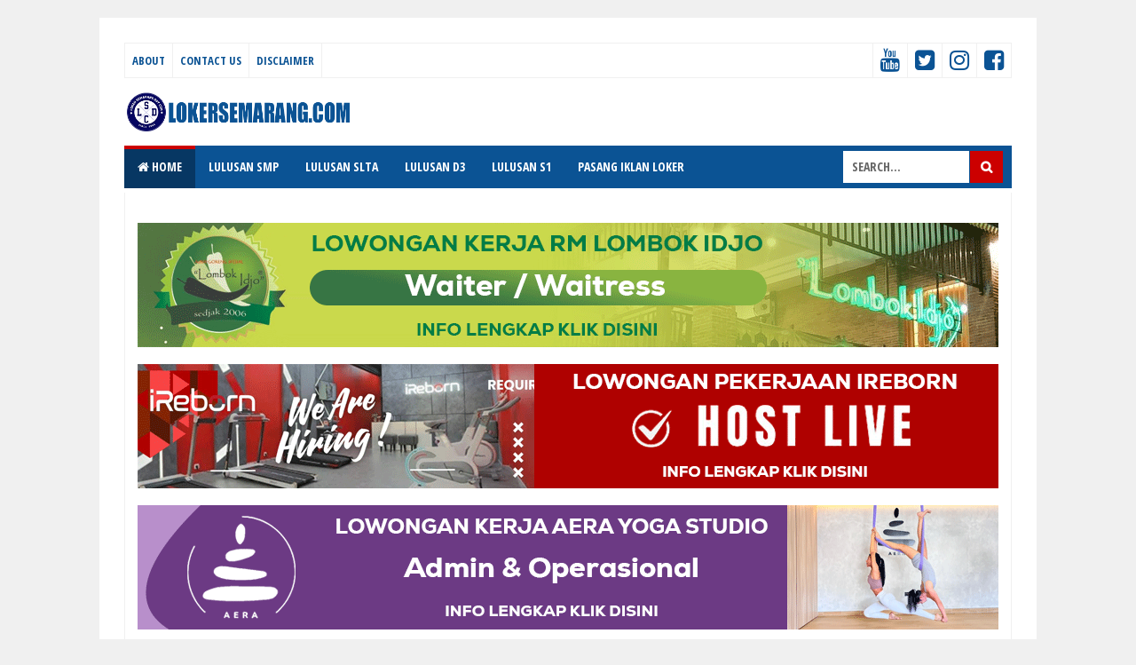

--- FILE ---
content_type: text/html; charset=utf-8
request_url: https://www.google.com/recaptcha/api2/aframe
body_size: 269
content:
<!DOCTYPE HTML><html><head><meta http-equiv="content-type" content="text/html; charset=UTF-8"></head><body><script nonce="BfzITFBJzHI7AUOSSHbiuA">/** Anti-fraud and anti-abuse applications only. See google.com/recaptcha */ try{var clients={'sodar':'https://pagead2.googlesyndication.com/pagead/sodar?'};window.addEventListener("message",function(a){try{if(a.source===window.parent){var b=JSON.parse(a.data);var c=clients[b['id']];if(c){var d=document.createElement('img');d.src=c+b['params']+'&rc='+(localStorage.getItem("rc::a")?sessionStorage.getItem("rc::b"):"");window.document.body.appendChild(d);sessionStorage.setItem("rc::e",parseInt(sessionStorage.getItem("rc::e")||0)+1);localStorage.setItem("rc::h",'1769866216432');}}}catch(b){}});window.parent.postMessage("_grecaptcha_ready", "*");}catch(b){}</script></body></html>

--- FILE ---
content_type: text/javascript; charset=UTF-8
request_url: https://www.lokersemarang.com/2022/06/lowongan-kerja-tebraru-bulan-juni-2022.html?action=getFeed&widgetId=Feed4&widgetType=Feed&responseType=js&xssi_token=AOuZoY68fnPTk7LJDnRKV8K9mZGIRZinzQ%3A1769866212108
body_size: 306
content:
try {
_WidgetManager._HandleControllerResult('Feed4', 'getFeed',{'status': 'ok', 'feed': {'entries': [{'title': 'Loker Solo Raya di Candi Elektronik Programmer, Database Anaylist, Staff \nE-Commerce, dll', 'link': 'https://www.lokerjoglosemar.id/2026/01/loker-solo-raya-di-candi-elektronik.html', 'publishedDate': '2026-01-31T04:43:00.000-08:00', 'author': 'Portalinfoloker Network'}, {'title': 'Loker Bulan Februari 2026 di Joie Bakery Semarang', 'link': 'https://www.lokerjoglosemar.id/2026/01/loker-bulan-februari-2026-di-joie.html', 'publishedDate': '2026-01-31T03:31:12.000-08:00', 'author': 'Portalinfoloker Network'}, {'title': 'Loker Solo \x26 Jakarta di Perusahaan Percetakan Natural Digital Printing', 'link': 'https://www.lokerjoglosemar.id/2026/01/loker-solo-jakarta-di-perusahaan.html', 'publishedDate': '2026-01-31T03:29:00.000-08:00', 'author': 'Portalinfoloker Network'}, {'title': 'Loker Solo \x26 Jogja Marketing Officer, Sales Executive, Field Collection PT \nMandiri Andalan Utama', 'link': 'https://www.lokerjoglosemar.id/2026/01/loker-solo-jogja-marketing-officer.html', 'publishedDate': '2026-01-31T03:03:00.000-08:00', 'author': 'Portalinfoloker Network'}, {'title': 'Lowongan Kerja Klaten Terbaru di Inusa Klinik', 'link': 'https://www.lokerjoglosemar.id/2026/01/lowongan-kerja-klaten-terbaru-do-inusa.html', 'publishedDate': '2026-01-31T02:53:00.000-08:00', 'author': 'Portalinfoloker Network'}], 'title': 'lokerjoglosemar.id | Loker Jogja Solo Semarang Januari 2026'}});
} catch (e) {
  if (typeof log != 'undefined') {
    log('HandleControllerResult failed: ' + e);
  }
}


--- FILE ---
content_type: text/javascript; charset=UTF-8
request_url: https://www.lokersemarang.com/2022/06/lowongan-kerja-tebraru-bulan-juni-2022.html?action=getFeed&widgetId=Feed1&widgetType=Feed&responseType=js&xssi_token=AOuZoY68fnPTk7LJDnRKV8K9mZGIRZinzQ%3A1769866212108
body_size: 313
content:
try {
_WidgetManager._HandleControllerResult('Feed1', 'getFeed',{'status': 'ok', 'feed': {'entries': [{'title': 'Loker Semarang Baker di Joie Bakery', 'link': 'https://www.lokersemarang.com/2026/01/loker-semarang-baker-di-joie-bakery.html', 'publishedDate': '2026-01-31T03:31:00.000-08:00', 'author': 'Portalinfoloker Network'}, {'title': 'Loker Semarang \x26 Kendal Terbaru di PT Harapan Utama Motor', 'link': 'https://www.lokersemarang.com/2026/01/loker-semarang-kendal-terbaru-di-pt.html', 'publishedDate': '2026-01-31T01:48:00.000-08:00', 'author': 'Portalinfoloker Network'}, {'title': 'Loker Terapis Spa di Serasa Spa \x26 Massage Semarang', 'link': 'https://www.lokersemarang.com/2026/01/loker-terapis-spa-di-serasa-spa-massage.html', 'publishedDate': '2026-01-30T10:00:00.000-08:00', 'author': 'Portalinfoloker Network'}, {'title': 'Loker Support IT CCTV di PT Kinarya Alihdaya Mandiri Semarang', 'link': 'https://www.lokersemarang.com/2026/01/loker-support-it-cctv-di-pt-kinarya.html', 'publishedDate': '2026-01-30T10:00:00.000-08:00', 'author': 'Portalinfoloker Network'}, {'title': 'Loker RM Lombok Idjo Semarang Cleaning Service, Dishwasher, Staff Dapur, \nWaiter/Waitress', 'link': 'https://www.lokersemarang.com/2026/01/loker-rm-lombok-idjo-semarang-cleaning.html', 'publishedDate': '2026-01-30T11:00:00.000-08:00', 'author': 'Portalinfoloker Network'}], 'title': 'Loker Semarang - Portal Info Lowongan Kerja di Semarang Jawa Tengah Terbaru 2026'}});
} catch (e) {
  if (typeof log != 'undefined') {
    log('HandleControllerResult failed: ' + e);
  }
}


--- FILE ---
content_type: text/javascript; charset=UTF-8
request_url: https://www.lokersemarang.com/2022/06/lowongan-kerja-tebraru-bulan-juni-2022.html?action=getFeed&widgetId=Feed3&widgetType=Feed&responseType=js&xssi_token=AOuZoY68fnPTk7LJDnRKV8K9mZGIRZinzQ%3A1769866212108
body_size: 229
content:
try {
_WidgetManager._HandleControllerResult('Feed3', 'getFeed',{'status': 'ok', 'feed': {'entries': [{'title': 'Loker Jogja Staff Administrasi Rumah Sakit Islam Hidayatullah', 'link': 'https://www.jogjakarir.com/2026/01/loker-jogja-staff-administrasi-rumah.html', 'publishedDate': '2026-01-30T10:00:00.000-08:00', 'author': 'Portalinfoloker Network'}, {'title': 'Loker Sleman 5 Posisi di Villa Merapi View Tengah Sawah', 'link': 'https://www.jogjakarir.com/2026/01/loker-sleman-5-posisi-di-villa-merapi.html', 'publishedDate': '2026-01-30T11:00:00.000-08:00', 'author': 'Portalinfoloker Network'}, {'title': 'Loker Bantul Staff Administrasi Marketing \x26 Sample CV Siji Lifestyle', 'link': 'https://www.jogjakarir.com/2026/01/loker-bantul-staff-administrasi.html', 'publishedDate': '2026-01-30T11:00:00.000-08:00', 'author': 'Portalinfoloker Network'}, {'title': 'Loker Jogja Terbaru sebagai Salesman Aki', 'link': 'https://www.jogjakarir.com/2026/01/loker-jogja-terbaru-sebagai-salesman-aki.html', 'publishedDate': '2026-01-30T10:00:00.000-08:00', 'author': 'Portalinfoloker Network'}, {'title': 'Loker Admin Penjualan di Agung Jaya Yogyakarta Botol', 'link': 'https://www.jogjakarir.com/2026/01/loker-admin-penjualan-di-agung-jaya.html', 'publishedDate': '2026-01-30T10:00:00.000-08:00', 'author': 'Portalinfoloker Network'}], 'title': 'Loker Jogja - Portal Info Lowongan Kerja Yogyakarta 2026'}});
} catch (e) {
  if (typeof log != 'undefined') {
    log('HandleControllerResult failed: ' + e);
  }
}


--- FILE ---
content_type: text/javascript; charset=UTF-8
request_url: https://www.lokersemarang.com/2022/06/lowongan-kerja-tebraru-bulan-juni-2022.html?action=getFeed&widgetId=Feed2&widgetType=Feed&responseType=js&xssi_token=AOuZoY68fnPTk7LJDnRKV8K9mZGIRZinzQ%3A1769866212108
body_size: 314
content:
try {
_WidgetManager._HandleControllerResult('Feed2', 'getFeed',{'status': 'ok', 'feed': {'entries': [{'title': 'Loker Warehouse Manager, SPV Support, Admin Pengiriman, dll di Candi \nElektronik Solo Raya', 'link': 'https://www.lokersoloraya.com/2026/01/loker-warehouse-manager-spv-support.html', 'publishedDate': '2026-01-31T04:40:00.000-08:00', 'author': 'Portalinfoloker Network'}, {'title': 'Loker Solo Raya di SOLOPEDULI \x26 Mitra Jejaring untuk 14 Posisi', 'link': 'https://www.lokersoloraya.com/2026/01/loker-solo-raya-di-solopeduli-mitra.html', 'publishedDate': '2026-01-31T03:28:00.000-08:00', 'author': 'Portalinfoloker Network'}, {'title': 'Lowongan Kerja Natural Digital Printing Penempatan Solo \x26 Jakarta', 'link': 'https://www.lokersoloraya.com/2026/01/lowongan-kerja-natural-digital-printing.html', 'publishedDate': '2026-01-31T03:27:00.000-08:00', 'author': 'Portalinfoloker Network'}, {'title': 'Loker Bulan Februari 2026 di PT Mandiri Andalan Utama Solo \x26 Jogja', 'link': 'https://www.lokersoloraya.com/2026/01/loker-bulan-februari-2026-di-pt-mandiri.html', 'publishedDate': '2026-01-31T03:02:00.000-08:00', 'author': 'Portalinfoloker Network'}, {'title': 'Loker Solo, Boyolali, Jogja, Banyumas \x26 Cilacap di CBN Fiber', 'link': 'https://www.lokersoloraya.com/2026/01/loker-solo-boyolali-jogja-banyumas_31.html', 'publishedDate': '2026-01-31T02:58:00.000-08:00', 'author': 'Portalinfoloker Network'}], 'title': 'Loker Solo Raya - Portal Info Lowongan Kerja Terbaru di Surakarta 2026'}});
} catch (e) {
  if (typeof log != 'undefined') {
    log('HandleControllerResult failed: ' + e);
  }
}
